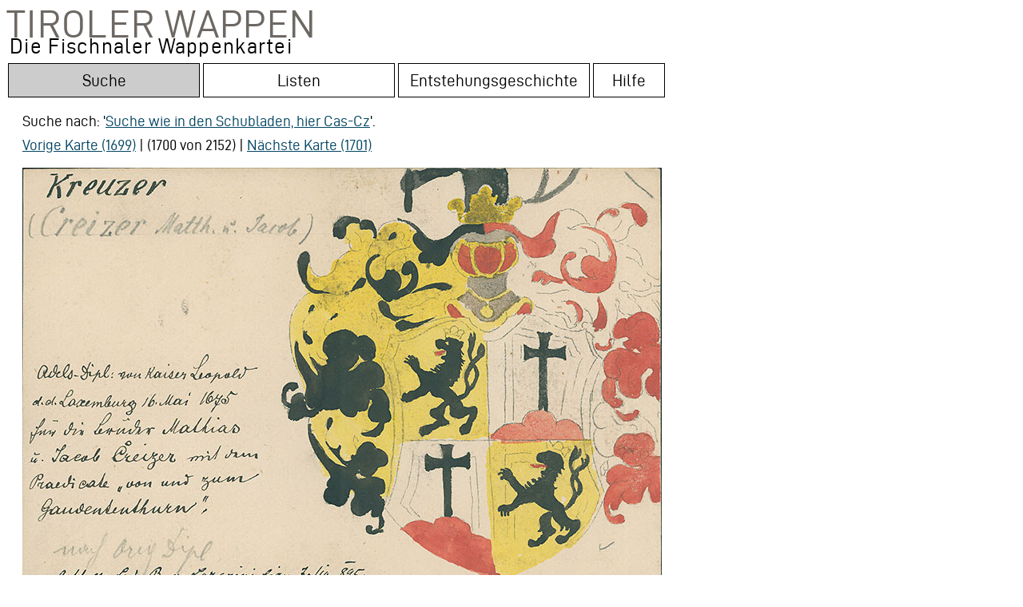

--- FILE ---
content_type: text/html;charset=UTF-8
request_url: https://wappen.tiroler-landesmuseen.at/index34a.php?wappen_id=7617&drawer=Cas-Cz
body_size: 48980
content:

<html lang="de">
<head>


  


<title>Tiroler Wappen: Creizer Mathias; Creizer Jacob; Creizer Matth.; Creizer von und zum Gaudententhurn Mathias; Creizer von und zum Gaudententhurn Jacob</title>



<meta http-equiv="Content-Type" content="text/html;charset=UTF-8">
    <linkx rel="shortcut icon" href="/static/site/img/favicon.ico" /> 
    <META HTTP-EQUIV="Pragma" CONTENT="no-cache">
<META HTTP-EQUIV="Expires" CONTENT="-1">

<meta name="DC.Title" content="Wappenträger: Creizer Mathias; Creizer Jacob; Creizer Matth.; Creizer von und zum Gaudententhurn Mathias; Creizer von und zum Gaudententhurn Jacob">
<meta name="DC.Creator" content="Altneuland Bildschirmwerkstatt">
<meta name="DC.Subject" content="Die Fischnaler Wappenkartei im Tiroler Landesmuseum Ferdinandeum – Orte: Gaudententurm; Partschins; Laxenburg">
<meta name="DC.Publisher" content="Bibliothek im Tiroler Landesmuseum Ferdinandeum">
<meta name="DC.Date" content="2019-01-01">
<meta name="DC.Language" content="de"> 
<meta name="DC.Description" content="Transkript:  Kreuzer  (Creizer Matth. u. Jacob)      Adels-Dipl: von Kaiser Leopold  d.d. Laxemburg 16. Mai 1675  für die Brüder Mathias  u. Jacob Creuzer mit dem  Praedicate "von und zum  Gaudententhurn".      nach Orig Dipl  Gesch. v. Lud. B. v. Lazarini hier 7./10. 895.">

<script type="application/ld+json">
{
  "@context": "http://schema.org/",
  "@type": "product",
  "brand": "Bibliothek im Tiroler Landesmuseum Ferdinandeum",
  
  "name": "Creizer Mathias; Creizer Jacob; Creizer Matth.; Creizer von und zum Gaudententhurn Mathias; Creizer von und zum Gaudententhurn Jacob",
  "image": "https://wappen.tiroler-landesmuseen.at:81/wappen_800/TLM_Wappen_Cas-Cz_1652a.jpg",
  "description": "Kreuzer  (Creizer Matth. u. Jacob)      Adels-Dipl: von Kaiser Leopold  d.d. Laxemburg 16. Mai 1675  für die Brüder Mathias  u. Jacob Creuzer mit dem  Praedicate "von und zum  Gaudententhurn".      nach Orig Dipl  Gesch. v. Lud. B. v. Lazarini hier 7./10. 895.",
  "sku": "7617"
  
}
</script>
<!--<link href='http://fonts.googleapis.com/css?family=Open+Sans' rel='stylesheet' type='text/css'>-->
<link rel="stylesheet" type="text/css" href="inc/fontsize.css.php" media="all" />
<link rel="stylesheet" href="wappen.css" type="text/css" media="screen, projection" />

	<link href="admin/inc/example.css" media="screen" rel="stylesheet" type="text/css" />

	<script src="https://code.jquery.com/jquery-1.11.3.min.js"></script>
	<script src="admin/inc/jquery.selectareas2.js" type="text/javascript"></script>
	
	<script type="text/javascript">
			$(document).ready(function () {
			
	
		

			
			var rahmen = JSON.parse('[{"id":0,"x":303.03994140625,"y":1.6,"z":0,"height":528,"width":496.96005859375,"begintext":0,"endtext":0},{"id":1,"x":0.63994140625,"y":0,"z":0,"height":104,"width":379.2,"begintext":0,"endtext":33},{"id":2,"x":0,"y":224,"z":0,"height":235.2,"width":347.2,"begintext":36,"endtext":183},{"id":3,"x":2.23994140625,"y":446.4,"z":100,"height":83.2,"width":476.8,"begintext":186,"endtext":247}]');

				
	var canvas = document.getElementById("myCanvas");
    var ctx = canvas.getContext("2d");
    var img = document.getElementById("example");
    ctx.drawImage(img, 0, 0);
    ctx.save();
   // ctx.fillStyle = "#FFFFFF";
   // ctx.fillRect(0, 530, 800, 20);
	var rect1 = [];
	var d=canvas.getBoundingClientRect();
	var isAtLeastIE11 = !!(navigator.userAgent.match(/Trident/) && !navigator.userAgent.match(/MSIE/));
	//alert (isAtLeastIE11);
	if (isAtLeastIE11){
	var elemLeft = d.left;
    var elemTop = d.top; 
	} else {
    var elemLeft = d.left+window.scrollX;
    var elemTop = d.top+window.scrollY; 
    }
    // nur wenn vorhanden scroll dazu (IE)
    var elements = [];

canvas.addEventListener('click', function(event) {
    var x = event.pageX - elemLeft,
        y = event.pageY - elemTop;
    //console.log(x, y);
    rahmen.forEach(function(rahm) {
        if (y > rahm.y && y < rahm.y + rahm.height && x > rahm.x && x < rahm.x + rahm.width) {
             der=Number(rahm.id)+1;
            text=document.getElementById("Rahmentext"+der).innerHTML;
            
             text = text.replace("&amp;", "&");
             
             ctx.beginPath();
             ctx.drawImage(img, 0, 0);
             ctx.strokestyle='#3b8914';

             ctx.fillStyle = "#000000"; 
		ctx.rect(rahm.x,rahm.y,rahm.width,rahm.height);
		ctx.font = '30px Courier';
		//rahmennumr=(Number(numr)+1);
		ctx.fillText(der, (rahm.x)+5,rahm.y+25);
		             ctx.fillStyle = "#FFFFFF"; 
ctx.fillRect(0, 530, 800, 20);
		ctx.stroke();


            $("#textfeldcontainer").html(text);
            
            $("#Rahmentext1").css({"color":"#000"});
            $("#Rahmentext2").css({"color":"#000"});
            $("#Rahmentext3").css({"color":"#000"});
            $("#Rahmentext4").css({"color":"#000"});
            $("#Rahmentext5").css({"color":"#000"});
            $("#Rahmentext6").css({"color":"#000"});
            $("#Rahmentext7").css({"color":"#000"});
            $("#Rahmentext8").css({"color":"#000"});
            $("#Rahmentext9").css({"color":"#000"});
            $("#Rahmentext10").css({"color":"#000"});

$("#Rahmentext"+der).css({"color":"#3b8914"});

            
        } else {}
    });
    

}, false);




				
				$('.actionOn').click(function () {
				var numr = $(this).attr('numr');
    
// var canvas = document.getElementById("myCanvas");
// var ctx = canvas.getContext("2d");
// var img = document.getElementById("example");
//ctx.clearRect(0,0, 800, 600);     
//ctx.restore();

ctx.beginPath();
ctx.drawImage(img, 0, 0);
ctx.strokestyle='#3b8914';

ctx.rect(rahmen[numr].x,rahmen[numr].y,rahmen[numr].width,rahmen[numr].height);

ctx.fillStyle = "#000000"; 
ctx.font = '30px Courier';
rahmennumr=(Number(numr)+1);
ctx.fillText(rahmennumr, (rahmen[numr].x)+5,rahmen[numr].y+25);
// +rahmen[numr].width
ctx.fillStyle = "#FFFFFF"; 
ctx.fillRect(0, 530, 800, 20);

ctx.stroke();
ctx.fillStyle = "#000000"; 



          text=document.getElementById("Rahmentext"+rahmennumr).innerHTML;            
          text = text.replace("&amp;", "&");
          $("#textfeldcontainer").html(text);
  


            $("#Rahmentext1").css({"color":"#000"});
            $("#Rahmentext2").css({"color":"#000"});
            $("#Rahmentext3").css({"color":"#000"});
            $("#Rahmentext4").css({"color":"#000"});
            $("#Rahmentext5").css({"color":"#000"});
            $("#Rahmentext6").css({"color":"#000"});
            $("#Rahmentext7").css({"color":"#000"});
            $("#Rahmentext8").css({"color":"#000"});
            $("#Rahmentext9").css({"color":"#000"});
            $("#Rahmentext10").css({"color":"#000"});

$("#Rahmentext"+rahmennumr).css({"color":"#3b8914"});

				});
				

				
				});
				
			function areaToString (area) {
				
			var quotearea1 = document.getElementById('transcript');
			var selectionExists;
			var selectedtext1="";
			if (area.begintext != area.endtext){
selectedtext1 =  quotearea1.value.substring(area.begintext, area.endtext);
} else {selectedtext1 = 'Bildrahmen';}
alert (selectedtext1);
		   			
			   			return (typeof area.id === "undefined" ? "" : ((((area.id)+1)) + ": ")) + selectedtext1 + '<br />';
			   			//+ area.x + ':' + area.y  + ' ' + area.width + 'x' + area.height +

				
			}
			

			function output (text) {
				$('#output').html(text);
			}	
				
			function debugQtyAreas (event, id, areas) {
				console.log(areas.length + " areas", arguments);

			};

			// Display areas coordinates in a div
			function displayAreas (areas) {
				var text = "";
				$.each(areas, function (id, area) {
					text += areaToString((area));
					//text += id;
				});
				output(text);
				alert(text);
				};
				

			
function nl2br (str, is_xhtml) {

  var breakTag = (is_xhtml || typeof is_xhtml === 'undefined') ? '<br ' + '/>' : '<br>'; 
  
  return (str + '').replace(/([^>\r\n]?)(\r\n|\n\r|\r|\n)/g, '$1' + "\n" + '$2');
}

			
</script>

<script type="text/javascript">
var dasvar=1;




  function toggle(id){
  //;
  if (dasvar<1){dasvar=1;}
  if (id =="textfeldcontainer" & dasvar==1){
  				$.ajax({
				  async : false,
			type 		: 'POST', 
			url 		: 'session.php?textfeldcontainer=2', 
			data 		: 'x',
			dataType 	: 'json', 
			encode 		: false ,
				   cache: false
			   			});
			   			dasvar="2";

  } else {
  				$.ajax({
				  async : false,
			type 		: 'POST', 
			url 		: 'session.php?textfeldcontainer=1', 
			data 		: 'x',
			dataType 	: 'json', 
			encode 		: false ,
				   cache: false
			   			});
			   			dasvar="1";
  }
  
  $("#abk").load("abkvz.php", function(responseTxt, statusTxt, xhr){
    if(statusTxt == "success")
      var test=1;
    if(statusTxt == "error")
      var test=1;
  });
  //alert (sessionStorage.id);
  
    var e = document.getElementById(id);
    var aufid=e + "auf";
    var auf = document.getElementById(aufid);
    var zuid=e + "zu";
    var zu = document.getElementById(zuid);
     
    if (e.style.display == "none"){
       e.style.display = "";
       auf.style.display = "none";
       zu.style.display = "";
    } else {
       e.style.display = "none";
       auf.style.display = "";
       zu.style.display = "none";
    }
    


    
  }
  
  function highlight(id){
  //alert (id);
  }
  
  
  
  
</script>





<style>

.actionOn, .actionOn a {text-decoration:none;color:#000;text-align:left;}
.left{text-decoration:none;color:#000;text-align:left; border:1px #000;}

.outsideWrapper{ 
    width:800px; height:550px;
    margin:0px 0px; 
    border:0px solid blue;}
.insideWrapper{ 
    width:100%; height:100%; 
    position:relative;}
.coveredImage{ 
    width:100%; height:100%; 
    position:absolute; top:0px; left:0px;
}
.coveringCanvas{ 
    width:100%; height:100%;
    position:absolute; top:0px; left:0px;
    /*background-color: rgba(255,0,0,.1);*/
}


.tooltip {
  position: relative;
  display: block;
  padding:10px;
  /*border-bottom: 1px dotted gray;*/
}


.tooltip .tooltiptext {
  visibility: hidden;
  width: 300px;
  background-color: #555;
  color: #fff;
  text-align: center;
  border-radius: 6px;
  padding: 10px;
  position: absolute;
  z-index: 1;
  bottom: 125%;
  left: 50%;
  margin-left: -460px;
  margin-top: -20px;
  opacity: 0;
  transition: opacity 0.3s;
  font-size:0.8em;
  line-height:1.4em;
}

.tooltip .tooltiptext::after {
  content: "";
  position: absolute;
  top: 100%;
  left: 50%;
  margin-left: -5px;
  border-width: 5px;
  border-style: solid;
  border-color: #555 transparent transparent transparent;
}

.tooltip:hover .tooltiptext {
  visibility: visible;
  opacity: 1;
}
</style>
<script type="text/javascript">
function openCity(evt, cityName) {
  // Declare all variables
  var i, tabcontent, tablinks;

  // Get all elements with class="tabcontent" and hide them
  tabcontent = document.getElementsByClassName("tabcontent");
  for (i = 0; i < tabcontent.length; i++) {
    tabcontent[i].style.display = "none";
  }

  // Get all elements with class="tablinks" and remove the class "active"
  tablinks = document.getElementsByClassName("tablinks");
  for (i = 0; i < tablinks.length; i++) {
    tablinks[i].className = tablinks[i].className.replace(" active", "");
  }

  // Show the current tab, and add an "active" class to the button that opened the tab
  document.getElementById(cityName).style.display = "block";
  evt.currentTarget.className += " active";
}
</script>
</head>	
<body>


<div id="header" style="width:800px; cursor:pointer;" onclick="window.location = 'login.php'">

<span class="niko" style="line-height:43px;font-size: 49px;">Tiroler Wappen<br><font style="padding-left:4px;font-size:27px;color:#000;text-transform: none;line-height: 13px;">Die Fischnaler Wappenkartei<font></span>

</div>
<!-- geht! ajax schlagwort <form name="myForm"><input type="text" onkeyup="ajaxFunction(this.value);" name="ajax-schlagwort" /><div id="displayDiv"></div> geht! ajax schlagwort -->

<!-- if home? -->
<div id="navigation" style="clear:both;"></div>




<div class="tab">
  <button class="tablinks2 active" id="Suchetop" onclick="window.location = 'index34a.php'"><span class="dialogtext3">Suche</span></button>
  <button class="tablinks" id="Listentop" onclick="window.location = 'namen.php'"><span class="dialogtext3">Listen</span></button>
  <button class="tablinks" id="Entstehungtop" onclick="window.location = 'ueber.php'"><span class="dialogtext3">Entstehungsgeschichte</span></button>
  <button class="tablinks" style="width:90px;" id="Hilfetop" onclick="window.location = 'fragen.php'"><span class="dialogtext3">Hilfe</span></button>

</div><br><div id="wrapper1" style="margin-left:20px;margin-top:0px;"><!-- Tab content -->
<div id="simple" class="tabcontent">
  <p><form action="index34a.php" method="get" name="searchform" accept-charset="UTF-8"> <input type="text" name="s" value="" size=90 class="gbqfqw" autofocus><br><input type="submit" value="Suche in allen Feldern" class="fsSubmitButton"><input type="hidden" name="nq" value="1"></form></p>
</div>

<div id="ext" class="tabcontent">

  <p><span class="dialogtext">
Fragen Sie einzelne Felder ab oder kombinieren Sie die Begriffe:<br></span><form action="index34a.php" method="post" name="searchform" accept-charset="UTF-8"><table class="dialogtext"><tr><td>Suche im Transkript: </td><td><input type="text" name="s_trans" value="" size=90 class="gbqfqw2" ></td></tr><tr><td>Ort: </td><td><input type="text" name="s_ort" value="" size=90 class="gbqfqw2"></td></tr><tr><td>Wappenträger: </td><td><input type="text" name="s_wt" value="" size=90 class="gbqfqw2"></td></tr><tr><td>Beruf: </td><td><input type="text" name="s_beruf" value="" size=90 class="gbqfqw2"></td></tr><tr><td>Quellen: </td><td style="padding-left:20px;"><select name="s_quellen"  size=1 ><OPTION value='0'  selected >keine Auswahl<OPTION value='1255' >Absam Gemeindearchiv<OPTION value='237' >Abtei (St. Leonhard) Gemeindearchiv<OPTION value='884' >Adelsarchiv 1500-1918<OPTION value='328' >Adelssachen<OPTION value='21' >Adelswappensammlung Berchtold<OPTION value='2213' >Akademische Verbindung Austria, Austrier-Blätter<OPTION value='2204' >Alber-Glanstätten, August Ritter von: Notizen zur Genealogie und Geschichte der Alber, Trieste 1887<OPTION value='2581' >Allgemeiner Tiroler Anzeiger <OPTION value='1948' >Altes Wappenbuch: Annenberger Codex<OPTION value='2285' >Amtsblatt der Landeshauptstadt Innsbruck / Innsbruck informiert. <OPTION value='676' >Andreas Zibock: Genealogische Regesten (Innsbruck)<OPTION value='64' >Arch, Harwick W. (Hg.): Vigil Rabers Neustifter Wappenbuch. <OPTION value='1784' >Archiv für Kunde österreichischer Geschichts-Quellen 1872 <OPTION value='1876' >Archiv Payrsberg (Oberpayrsberg)<OPTION value='1815' >Archiv Schloss Dornsberg<OPTION value='252' >Archiv Vintler (Brunecker Linie)<OPTION value='2243' >Archivalische Zeitschrift <OPTION value='479' >Atz, Karl: Chronik von Terlan. Studie. Separatabdruck aus dem Tiroler Volksblatt (Bozen 1902)<OPTION value='2321' >Außerferner Nachrichten<OPTION value='1363' >Axams Gericht<OPTION value='2119' >Baumann, Franz Ludwig: Geschichte des Allgäus <OPTION value='2075' >Baumkirchen Gemeindearchiv<OPTION value='2713' >Bezirksblatt Innsbruck-Land <OPTION value='39' >Bischöfliches Archiv<OPTION value='2219' >Blätter des Vereins für Thüringische Geschichte e.V. <OPTION value='4' >Bollettino ufficiale della Regione Trentino - Alto Adige <OPTION value='2403' >Bote für Tirol und Vorarlberg <OPTION value='11' >Botenbuch der Bruderschaft St. Christoph auf dem Arlberg. Tiroler Handschrift "Codex Figdor"<OPTION value='573' >Bozen Museum <OPTION value='2421' >Bozen Pfarrkirche<OPTION value='397' >Bozen Stadtarchiv<OPTION value='443' >Bozner Portrait Ausstellung 1896<OPTION value='719' >Brandis, Franz Adam: Deß Tirolischen Adlers Immergrünendes Ehren- Kräntzel (Bozen 1678)<OPTION value='999' >Brandis, Jakob Andrä: Die Geschichte der Landeshauptleute von Tirol (Innsbruck 1850)<OPTION value='2459' >Bregenz Museum<OPTION value='1142' >Brixen Bischofstrakt<OPTION value='558' >Brixen Diözesanarchiv<OPTION value='1981' >Brixen Domhof<OPTION value='1575' >Brixen Domkreuzgang<OPTION value='109' >Brixen Hofarchiv<OPTION value='570' >Brixen Hofburg<OPTION value='567' >Brixen Hofratskanzlei<OPTION value='16' >Brixen Kapitelarchiv<OPTION value='617' >Brixen Klarissenkloster<OPTION value='72' >Brixen Mensalarchiv (unerschlossen)<OPTION value='38' >Brixen Priesterseminar<OPTION value='482' >Brixen Stadtarchiv <OPTION value='2226' >Bruneck Friedhof<OPTION value='2189' >Bruneck Museum<OPTION value='1984' >Burg bzw. Schloss<OPTION value='23' >Burglechner, Matthias: Tirolischer Adler. Kopie nach Original im Haus-, Hof- und Staatsarchive in Wien<OPTION value='1080' >Burgstall Gemeindearchiv<OPTION value='613' >Bücherzeichen<OPTION value='372' >Bürserberg Kirchenarchiv<OPTION value='1431' >Campitello di Fassa Pfarrarchiv<OPTION value='799' >Ceschi, Girolamo Armenio Barone de, Genealogia della nobile et antica Famiglia Ceschi di Sta Croce<OPTION value='2377' >Churburg Archiv<OPTION value='2061' >Ciccolini, Giovanni: Ossana nelle sue memorie. Fonti per la storia della Val di Sole (Malè 1913)<OPTION value='2506' >Constant von Wurzbach, Biographisches Lexikon des Kaiserthums Österreich<OPTION value='2501' >Curt O. von Querfurth, Kritisches Wörterbuch der Heraldischen Terminologie<OPTION value='1871' >Das Fenster <OPTION value='17' >Das Wappenbuch de Negri di S. Pietro in Calabino<OPTION value='1659' >Das Weigelische Wappenbuch <OPTION value='12' >Das Wappenbuch der Bruderschaft St. Christoph auf dem Arlberg [Botenbuch], 1579<OPTION value='2505' >Der Deutsche Herold: Vierteljahrsschrift für Heraldik, Genealogie und verwandte Wissenschaften <OPTION value='2203' >Der Kunstfreund <OPTION value='2533' >Der Nornenbrunnen <OPTION value='2706' >Der Reuttener<OPTION value='1017' >Der Sammler: Beiträge zur tirolischen Heimatkunde <OPTION value='2433' >Der Schlern: Monatsschrift für Heimat- und Volkskunde <OPTION value='2011' >Der Triumphzug Kaiser Maximilians I. 1516-1518. <OPTION value='2717' >Deutsche Alpenzeitung<OPTION value='13' >Diese Karteikarte wurde entweder von Carl Ausserer 1897 angefertigt oder stammt aus dessen Sammlung<OPTION value='2478' >Diese Karteikarte wurde entweder von Ludwig Winkler 1897 angefertigt oder stammt aus dessen Sammlung<OPTION value='15' >Diese Karteikarte wurde von Bernhard Strobl angefertigt<OPTION value='696' >Dipauliana im Ferdinandeum<OPTION value='266' >Doerr, August: Genealogisches Quellenmaterial zur Geschichte des österreichischen Adels<OPTION value='1862' >Dolomiten: Tagblatt der Südtiroler <OPTION value='2424' >Dorf Tirol Akten<OPTION value='1975' >Dornbirn Stadtarchiv<OPTION value='1037' >Dornsberger Archiv Verzeichnis<OPTION value='278' >Dölsach Gemeindearchiv<OPTION value='157' >Dölsach Museum Aguntum<OPTION value='138' >Dölsach Pfarrarchiv<OPTION value='1160' >Emmert, Anton: Genealogisch-heraldische Materialien-Sammlung<OPTION value='2275' >Etschquelle: Wochenblatt der Talschaft Vinschgau 1965<OPTION value='917' >Falke, Otto von (Hg.): Die Sammlung Dr. Albert Figdor. 1.Teil, 5. Bd. (Wien 1930)<OPTION value='672' >Familien-Geschichte des Geschlechtes der Künigl v. Ehrenburg<OPTION value='424' >Ferdinandeum, Akten<OPTION value='119' >Ferdinandeum, Bestand<OPTION value='659' >Ferdinandeum, Bibliothek <OPTION value='88' >Ferdinandeum, Urkundensammlung <OPTION value='2416' >Fischnaler Wappenbuch (Stadtarchiv)<OPTION value='189' >Fischnaler, Conrad: Tirolisch-Vorarlberg´scher Wappenschlüssel <OPTION value='1061' >Fischnaler, Conrad: Wappen der Städte und Märkte Tirols<OPTION value='250' >Fischnaler, Conrad: Wappen und heraldisch-sphragistische Studien aus Alttirol (Innsbruck 1936)<OPTION value='461' >Fischnaler, Konrad: Auszüge aus Urkunden. Wahrscheinlich aus dem Archiv des Ansitzes Zimmerlehen (1895)<OPTION value='1478' >Friedhof der Gemeinde<OPTION value='1956' >Fugger, Johann Jakob: Spiegel der Ehren Oesterreich<OPTION value='1117' >Fügen Dekanatsarchiv<OPTION value='371' >Genealogisches Taschenbuch der adeligen Häuser Österreichs<OPTION value='2034' >Gerichtshaus der Gemeinde<OPTION value='2512' >Germanisches Museum Nürnberg<OPTION value='2497' >Geschenkmarken des Bergiselbundes<OPTION value='934' >Goldegg, Hugo von: Die Tiroler Wappenbücher im Adelsarchive des k. k. Ministeriums des Innern (Innsbruck 1875)<OPTION value='9' >Goldegg, Hugo von: Wappen-Sammlung Text (Notizen über Adelsgeschlechter in Tirol und Vorarlberg)<OPTION value='1776' >Grabmal in der Gemeinde<OPTION value='925' >Grabstein in der Gemeinde<OPTION value='1243' >Granichstaedten-Czerva, Rudolf: Andreas Hofer. Seine Familie, seine Vorfahren und seine Nachkommen (Wien 1926)<OPTION value='2006' >Gritzner, Maximilian: Standes-Erhebungen und Gnaden-Acte deutscher Landesfürsten<OPTION value='683' >Große Heidelberger Liederhandschrift (Codex Manesse)<OPTION value='2372' >Gräflich Fieger´sche Ahnentafel<OPTION value='836' >Gubernium Akten<OPTION value='2100' >Habicher, Bruno: Pozuzo 1857-2007. Auswanderung nach Peru vor 150 Jahren (Innsbruck 2011)<OPTION value='149' >Hall Damenstift Archiv<OPTION value='1296' >Hall Pfarrarchiv<OPTION value='43' >Hall Stadtarchiv<OPTION value='27' >Haller Stubengesellschaft Wappenbuch<OPTION value='2063' >Haus in der Gemeinde<OPTION value='24' >Hefner, Otto Titan von (Hrsg.): J. Siebmacher´s grosses und allgemeines Wappenbuch <OPTION value='1157' >Hefner, Otto Titan von: Die Chronik von Rosenheim (Rosenheim 1860)<OPTION value='519' >Hefner, Otto Titan von: Stammbuch des blühenden und abgestorbenen Adels in Deutschland (Regensburg 1860-1866)<OPTION value='734' >Hegi, Friedrich/Merz, Walther: Die Wappenrolle von Zürich (Zürich 1927-1930)<OPTION value='2130' >Heimat: Vorarlberger Monatshefte <OPTION value='160' >Heinfels Gemeindearchiv<OPTION value='2721' >Heinrich Hammer, Alt Innsbrucker Studien<OPTION value='2084' >Heraldisch genealogische Zeitschrift "Adler" <OPTION value='448' >Hermann, Heinrich J.: Die illuminierten Handschriften in Tirol (Leipzig 1905)<OPTION value='1180' >Heuberger: Wappenbuch<OPTION value='71' >Hildebrandt, Ad./Stillfried-Alcantara, R.: Des Conrad Grünenberg, Ritter und Burgers zu Costenz Wappenbuch (Görlitz)<OPTION value='1976' >Hohenems Palastarchiv<OPTION value='2198' >Holzstock<OPTION value='1116' >Hormayr, Joseph von: Die goldene Chronik von Hohenschwangau (München 1842)<OPTION value='1105' >Hormayr, Joseph von: Sämmtliche Werke. Band 2. Die großen Gelehrten im tirol. Hochgebirg (Stuttgart 1821)<OPTION value='1615' >Hölzl, Sebastian: Die Gemeindearchive des Bezirkes Imst (= Tiroler Geschichtsquellen, 35)<OPTION value='2451' >Imst Gemeindearchiv<OPTION value='809' >Inama-Sternegg, Hanns: Geschichte aller Familien Inama (Veröffentlichungen der Universität Innsbruck, Heft 111)<OPTION value='1829' >Index zum Landesgesetzblatt für Tirol von 1955 bis 1986 <OPTION value='1479' >Innichen Archiv<OPTION value='177' >Innichen Stiftsarchiv<OPTION value='1813' >Innsbruck Pfarrarchiv<OPTION value='44' >Innsbruck Stadtarchiv<OPTION value='170' >Innsbruck Stadtmuseum<OPTION value='1833' >Innsbrucker Bürgerbuch<OPTION value='2386' >Innsbrucker Nachrichten <OPTION value='1084' >Innsbrucker Zeitung <OPTION value='1247' >Inzing Gemeindearchiv<OPTION value='366' >Ischgl Pfarrarchiv<OPTION value='2195' >Jahrbuch der k. k. Heraldischen Gesellschaft "Adler" Wien <OPTION value='2496' >Jahrbuch der Kunsthistorischen Sammlungen des Allerhöchsten Kaiserhauses <OPTION value='2520' >Jahrbuch für Altertumskunde (Wien 1907)<OPTION value='2041' >Jahrbuch Vorarlberger Landesmuseumsverein<OPTION value='167' >Johann Siebmachers Wappenbuch: J. Siebmacher´s grosses und allgemeines Wappenbuch (Nürnberg 1854-1961)<OPTION value='230' >Johann Siebmachers Wappenbuch: Faksimile-Nachdruck 1701/05<OPTION value='2304' >Joseph Chmel: Regesta chronologico-diplomatica Friderici IV. Romanorum regis (Imperatoris III.)<OPTION value='2261' >Kaltern Pfarrhaus<OPTION value='2397' >Kapelle in der Gemeinde<OPTION value='1299' >Kastelruth Pfarrarchiv<OPTION value='2523' >Katholische Blätter aus Tirol 20. Jahrg. 1862<OPTION value='73' >Keine nachweisbare Quelle angegeben<OPTION value='2618' >Kematen Pfarrarchiv<OPTION value='1968' >Kirche in der Gemeinde<OPTION value='2458' >Kitzbühel Stadtarchiv<OPTION value='2659' >Kitzbüheler Anzeiger <OPTION value='34' >Kloster Neustift <OPTION value='2296' >Kloster Steingaden<OPTION value='2259' >Klosterarchiv Marienberg<OPTION value='2235' >Kneschke, Ernst Heinrich: Neues allgemeines Deutsches Adels-Lexicon. Neun Bände (Leipzig 1859–1870)<OPTION value='754' >Kundl Gemeindearchiv<OPTION value='1706' >Landesarchiv <OPTION value='2109' >Landgericht Ehrenberg<OPTION value='430' >Landgericht Reutte<OPTION value='319' >Landgericht Sonnenburg<OPTION value='262' >Landschaftliche Schuldverschreibung<OPTION value='29' >Landschaftliches Archiv<OPTION value='1946' >Landschaftliches Pfarrarchiv Mariahilf in Innsbruck<OPTION value='472' >Lebersorg, Wolfgang: Pater Wolfgang Lebersorgs Chronik des Klosters Stams (Tiroler Geschichtsquellen, 42)<OPTION value='94' >Lehenregistratur<OPTION value='499' >Lehenreverse<OPTION value='90' >Lehenurkunden<OPTION value='175' >Leisach im Osttirol Pfarrarchiv<OPTION value='1643' >Leuprecht, Alfons: Gedenkblätter der Familie Gaßner (Bludenz 1928)<OPTION value='132' >Lienz Berggericht<OPTION value='2019' >Lienz Dekanatsarchiv<OPTION value='137' >Lienz Dominikanerinnenkloster Archiv<OPTION value='1621' >Lienz Museum<OPTION value='202' >Lienz Pfarrarchiv<OPTION value='139' >Lienz Stadtarchiv<OPTION value='2167' >Lienz Widum<OPTION value='1473' >Lorinser, Friedrich Wilhelm: Gedenkblätter der Familie Lorinser (Wien 1868)<OPTION value='1574' >Mader, Ignaz: Rittergeschichte oder Lebensbeschreibung des Florian von Waldauf zu Waldenstein<OPTION value='2233' >Mals Gemeindearchiv<OPTION value='2223' >Mals Urkunden<OPTION value='2722' >Malteser-Ritterordensarchiv<OPTION value='1146' >Mandatenbuch im Hofarchiv Brixen<OPTION value='302' >Matrei am Brenner Pfarrarchiv<OPTION value='634' >Matrei in Osttirol Dekanatsarchiv<OPTION value='2272' >Maximiliana<OPTION value='192' >Mayrhofen, Stephan von: Genealogien<OPTION value='33' >Mayrhofen, Stephan von: Wappen Sammlung tyrolischer Geschlechter<OPTION value='907' >Meran Pfarrarchiv<OPTION value='2085' >Meran Pfarrkirche<OPTION value='255' >Meran Stadtarchiv<OPTION value='351' >Meran Stadtmuseum<OPTION value='1279' >Mezzocorona Gemeindearchiv<OPTION value='2435' >Mitteilungen der Gesellschaft für Salzburger Landeskunde <OPTION value='2651' >Mitteilungen der Österreichischen Numismatischen Gesellschaft 1978<OPTION value='2318' >Mitteilungen des Instituts für Österreichische Geschichtsforschung<OPTION value='306' >Mittheilungen der dritten (Archiv-) Section. Archiv - Berichte aus Tirol <OPTION value='702' >Mittheilungen der k. k. Central-Commission Kunst- und Historische Denkmale <OPTION value='1607' >Monatsblatt des heraldisch-genealogischen Vereines "Adler" <OPTION value='1381' >Montfort<OPTION value='7' >Moser, Heinz: Die Urkunden der Pfarre Hall in Tirol 1281-1780 (= Tiroler Geschichtsquellen, 39)<OPTION value='1764' >Moser, Heinz: Die Urkunden des Archives Krippach in Absam 1314-1854 (= Tiroler Geschichtsquellen, 41)<OPTION value='2437' >Mühlbach Gasthof Steger Speisesaal<OPTION value='1809' >Mühlbach Pfarrarchiv<OPTION value='2634' >München Bayerische Staatsbibliothek<OPTION value='2532' >München Bayerisches Hauptstaatsarchiv<OPTION value='648' >Nachlass Justinian Ladurner<OPTION value='901' >Nachlass Michael Mayr<OPTION value='1714' >Negri, Francesco: Serie dei Pievani. Arcipreti, Decani e di altri sacerdoti di Cles<OPTION value='1286' >Neue Tiroler Stimmen <OPTION value='2073' >Nikolsdorf Gemeindearchiv<OPTION value='2343' >Nürnberger Geschlechterbuch, sog. Hallerbuch, angelegt durch Konrad Haller den Älteren 1533-1536<OPTION value='1620' >Obermauren (Virgen im Osttirol) Kirchenarchiv<OPTION value='1441' >Obertilliach Pfarrarchiv<OPTION value='1947' >Original Diplom<OPTION value='2309' >Osttiroler Heimatblätter: Heimatkundliche Beilage des "Osttioler Bote" Lienz, 1930<OPTION value='1106' >Paprion<OPTION value='48' >Parteibriefe<OPTION value='35' >Parteibücher<OPTION value='300' >Partschins Gemeindearchiv <OPTION value='2357' >Partschins Pfarrkirche<OPTION value='2015' >Payrsberg (Oberpayrsberg) Archiv<OPTION value='1678' >Perini, Quintilio <OPTION value='2187' >Pfaundler, Georg von: Alfabetische Notizen von Wappenfähigen und andern nicht adelichen Familien (Innsbruck 1862)<OPTION value='36' >Pfaundler, Georg von: Tirolische Familien und Wappen Notizen mit Stammbäumen (Innsbruck 1831-65)<OPTION value='1137' >Plant, Fridolin: Aus Tirols Ehrentagen. Josef Graf Hendl, eine Biographie (1899)<OPTION value='2083' >Poeschel, Erwin: Die Grabdenkmäler in der Kathedrale zu Chur, Heft 75<OPTION value='1253' >Polling Gemeindearchiv<OPTION value='462' >Porträt-Sammlung<OPTION value='2494' >Privatbesitz<OPTION value='1143' >Psenner Josef: Peter Mayr, Wirt an der Mahr. Ein Held von anno 1809<OPTION value='2577' >Radfeld Gemeindearchiv<OPTION value='2032' >Ratsprotokolle<OPTION value='389' >Rattenberg Gemeindearchiv<OPTION value='2' >Rauzi, Gian Maria: Araldica Tridentina (Trento 1987)<OPTION value='2470' >Rechenschaftsbericht des Ausschusses des Vorarlberger Museums-Vereins in Bregenz<OPTION value='1153' >Reich, Desiderio: I Castelli di Sporo e Belforte (Trento 2011)<OPTION value='788' >Resch, Joseph: Monumenta Veteris Ecclesiae Brixinensis (Brixen 1765)<OPTION value='816' >Resch, Joseph: Supplementum Ad Monumenta Brixinensia Edita Brixinae Anno 1765 (Brixen 1766)<OPTION value='22' >Richental, Ulrich: Chronik des Konstanzer Konzils (Augsburg 1483)<OPTION value='1055' >Riehl, Berthold: Die Kunst an der Brennerstrasse (Leipzig 1908)<OPTION value='2514' >Rudolf Granichstaedten-Czerva, Brixen, Reichsfürstentum und Hofstaat<OPTION value='2146' >Sakramentsbruderschaftsbuch<OPTION value='1075' >Sarnthein Gemeindearchiv<OPTION value='2605' >Sautens Gemeindearchiv<OPTION value='2450' >Schatzarchiv Akten<OPTION value='2287' >Schenkung von Johann Graf Trapp aus dem Jahr 1836 (164 illuminierten Wappen, Grundstock dieser Wappenkartei)<OPTION value='2151' >Schloss Schenna Archiv<OPTION value='375' >Schlossarchiv Lichtenwerth<OPTION value='2141' >Schwaz Pfarrkirche<OPTION value='249' >Schwazer Schatzarchiv<OPTION value='1138' >Schwärzler, Kaspar: Die Edel- und Rittergeschlechter von Wolfurt (Bregenz o.J.)<OPTION value='2166' >Servitenkloster Rattenberg Archiv<OPTION value='2258' >Siegelsammlung Bozen<OPTION value='40' >Siegelsammlung im Ferdinandeum<OPTION value='949' >Siegelsammlung im Stadtarchiv Hall<OPTION value='350' >Siegelsammlung im Vinzentinum Brixen<OPTION value='2229' >Siegelsammlung Ludescher<OPTION value='211' >Siegenfeld, Anthony von: Das Landeswappen der Steiermark. 1. Entstehung der Landeswappen (Graz 1900)<OPTION value='1553' >Siessl, Franz: Schloß Kehlburg im Taufererthale. Eine geschichtliche Studie (Brixen 1901)<OPTION value='42' >Solbach´sche Wappenbuch (verschollen)<OPTION value='1093' >Solis, Virgil: Wappenbüchlein zu Ehren der Röm. Kay. und Kön. (Nürnberg 1560)<OPTION value='641' >Sonnenberg Archiv<OPTION value='2436' >Sperges, Joseph de: Tirolische Bergwerksgeschichte und Beschreibung des Bergwerks zu Schwatz (Wien 1765)<OPTION value='1539' >St. Andrä (Brixen) Pfarrarchiv<OPTION value='2289' >St. Gallen Museum<OPTION value='493' >St. Georgenberg-Fiecht Stiftsarchiv<OPTION value='594' >St. Jakob Pfarrarchiv<OPTION value='1210' >St. Jodok am Brenner Pfarrarchiv<OPTION value='1964' >St. Johann i.T. Gemeindearchiv <OPTION value='1040' >St. Leonhard in Passeier Pfarrarchiv<OPTION value='2720' >Stadtarchiv Bruneck<OPTION value='1133' >Stainer, Peter: Alterthums-Kunst- und Natur Merkwürdigkeiten des Landgerichtes Kitzbuhel in Tyrol, Handschrift 1844<OPTION value='1486' >Stammbuch des Joachim Taler<OPTION value='352' >Stams Stiftsarchiv<OPTION value='363' >Staniolabdruck<OPTION value='1383' >Stans Pfarrarchiv<OPTION value='47' >Statthalterei Archiv<OPTION value='276' >Sterzing Stadtarchiv<OPTION value='2538' >Stift Muri-Gries<OPTION value='1875' >Stiftsarchiv Wilten<OPTION value='2045' >Stilfes Dekanatsarchiv<OPTION value='2003' >Stilfes Pfarrarchiv<OPTION value='1001' >Ströhl, Hugo Gerard: Die Wappen der Ordensstifte in Tirol und Vorarlberg in: Kunst und Kunsthandwerk, Heft 4 (1912)<OPTION value='2086' >Ströhl, Hugo Gerard: Heraldischer Atlas (Stuttgart 1899)<OPTION value='1772' >Ströhl, Hugo Gerard: Oesterreichisch-Ungarische Wappenrolle<OPTION value='1715' >Studi Trentini di Scienze Storiche: Stemmi e notizie di famiglie trentine 04/01, supplementi, Jg. 83 (2004/07)<OPTION value='2232' >Tarrenz Pfarrarchiv<OPTION value='2622' >Tartsch Gemeindearchiv <OPTION value='1777' >Taufers Pfarrkirche<OPTION value='2684' >Tiroler Grenzbote : Wochenschrift zur Belehrung und Unterhaltung<OPTION value='2457' >Tiroler Grenzbote <OPTION value='1883' >Tiroler Heimatblätter <OPTION value='1954' >Tiroler Landtagsakten<OPTION value='1189' >Tiroler Nachrichten <OPTION value='2358' >Tiroler Tageszeitung<OPTION value='50' >Tiroler Wappenbücher 1564-1665<OPTION value='2007' >Trient Castello del Buonconsiglio<OPTION value='1392' >Trienter Adels- & Wappenverleihung<OPTION value='131' >Tristach Pfarrarchiv<OPTION value='2047' >Triumphzug Kaiser Maximilians I.<OPTION value='1251' >Tulfes Gemeindearchiv<OPTION value='2328' >Tyroff, Konrad (Hrsg.): Wappenbuch des gesammten Adels des Königreichs Baiern (Nürnberg 1818)<OPTION value='2598' >Tyrol. Natur, Kunst, Volk, Leben<OPTION value='25' >ungesicherte Quelle<OPTION value='1558' >Unsere Heimat: Monatsblatt des Vereines für Landeskunde und Heimatschutz von Niederösterreich und Wien. 1935<OPTION value='1179' >Urkunden des Kameralarchivs (Stiftungsarchiv)<OPTION value='678' >Verfachbücher <OPTION value='2005' >Verzeichnis der Wappenbriefe im Tiroler Landesmuseum Ferdinandeum (Kostenzer)<OPTION value='1612' >Veröffentlichungen des Tiroler Landesmuseums Ferdinandeum. Zeitschrift <OPTION value='1543' >Virgen Pfarrarchiv<OPTION value='753' >Vomp Gemeindearchiv<OPTION value='1297' >Vomp Pfarrarchiv<OPTION value='829' >Vorarlberg Lehen<OPTION value='86' >Wappenbuch (Botenbuch) der Bruderschaft des heiligen Christophorus am Arlberg (14. Jhd.)<OPTION value='2545' >Wappenbuch der Wiener Reichskanzlei<OPTION value='2547' >Wappenbuch des St. Galler Abtes Ulrich Rösch<OPTION value='142' >Wappenbuch im Ferdinandeum<OPTION value='513' >Wappenbuch zur Wappen-Sammlung<OPTION value='653' >Wappenbuch, Ende des 15. Jahrhunderts<OPTION value='65' >Wappensammlung Josef Oberforcher<OPTION value='1771' >Wappenturm<OPTION value='2131' >Wegener, Wilhelm: Marie Grass-Cornet. Aus der Geschichte der Nordtiroler Bürgerkultur (Weimar 1972)<OPTION value='1982' >Weingartner, Josef <OPTION value='1212' >Wien Hofbibliothek<OPTION value='1573' >Wolkenstein, Marx Sittich von: Tirolische Chronik<OPTION value='592' >Wöber, Franz X.: Die Miller von und zu Aichholz. Eine genealogische Studie<OPTION value='1291' >Wörgl Heimatmuseum<OPTION value='2291' >Wörgler Rundschau <OPTION value='2099' >Zangemeister, Karl: Die Wappen, Helmzierden und Standarten der Grossen Heidelberger Liederhandschrift<OPTION value='2298' >Zangerl, Johann Christian: Chronik vom Thale Patznaun in Tyrol (o.O. 1837)<OPTION value='2690' >Zangersches Wappenwerk (wissenschaftlich nicht veri- oder falsifizierte Wappensammlung - fiktiv)<OPTION value='1287' >Zillertaler Heimatstimme <OPTION value='2495' >Zimmermann, Eduard: Bayerische Klosterheraldik. Die Wappen der Äbte und Pröpste (München 1930)<OPTION value='1128' >Zingerle, Ignaz V.: Sagen aus Tirol (Innsbruck)</select></td></tr><tr><td>Standorte: </td><td style="padding-left:20px;"><select name="s_standort"  size=1 ><OPTION value='0'  selected >keine Auswahl<OPTION value='237' >Abtei (St. Leonhard) Gemeindearchiv<OPTION value='2385' >Bozen Landesarchiv<OPTION value='1472' >Bozen Museum<OPTION value='443' >Bozen Museumsverein<OPTION value='2421' >Bozen Pfarrkirche<OPTION value='39' >Bozen Staatsarchiv<OPTION value='397' >Bozen Stadtarchiv<OPTION value='453' >Bozen Stadtmuseum<OPTION value='300' >Bozen Südtiroler Landesarchiv<OPTION value='2459' >Bregenz Vorarlberg Museum<OPTION value='641' >Bregenz Vorarlberger Landesarchiv<OPTION value='1643' >Bregenz Vorarlberger Landesbibliothek<OPTION value='16' >Brixen Diözesanarchiv<OPTION value='1981' >Brixen Domhof<OPTION value='1575' >Brixen Domkreuzgang<OPTION value='567' >Brixen Hofburg<OPTION value='18' >Brixen Klarissenkloster<OPTION value='38' >Brixen Prietsterseminar<OPTION value='2146' >Brixen St. Michael Pfarre<OPTION value='482' >Brixen Stadtarchiv<OPTION value='350' >Brixen Vinzentinum<OPTION value='2226' >Bruneck Friedhof<OPTION value='2189' >Bruneck Museum<OPTION value='2720' >Bruneck Stadtarchiv<OPTION value='2509' >Burg<OPTION value='1431' >Campitello di Fassa Pfarrarchiv<OPTION value='2494' >Die angegebene Quelle befindet sich in Privatbesitz.<OPTION value='1975' >Dornbirn Stadtarchiv<OPTION value='278' >Dölsach Gemeindearchiv<OPTION value='157' >Dölsach Museum Aguntum<OPTION value='138' >Dölsach Pfarrarchiv<OPTION value='372' >Feldkirch Diözesanarchiv<OPTION value='1478' >Friedhof der Gemeinde<OPTION value='1117' >Fügen Dekanatsarchiv<OPTION value='2034' >Gerichtshaus der Gemeinde<OPTION value='1776' >Grabmal in der Gemeinde<OPTION value='925' >Grabstein in der Gemeinde<OPTION value='149' >Hall Damenstift Archiv<OPTION value='1296' >Hall Pfarrarchiv<OPTION value='43' >Hall Stadtarchiv<OPTION value='27' >Hall Stadtmuseum<OPTION value='2063' >Haus in der Gemeinde<OPTION value='160' >Heinfels Gemeindearchiv<OPTION value='1479' >Innichen Archiv<OPTION value='177' >Innichen Stiftsarchiv<OPTION value='119' >Innsbruck Ferdinandeum<OPTION value='158' >Innsbruck Ferdinandeum Bibliothek<OPTION value='40' >Innsbruck Ferdinandeum Zeughaus<OPTION value='1813' >Innsbruck Pfarrarchiv<OPTION value='594' >Innsbruck St. Jakob Pfarrarchiv<OPTION value='44' >Innsbruck Stadtarchiv<OPTION value='170' >Innsbruck Stadtmuseum<OPTION value='1875' >Innsbruck Stift Wilten Archiv<OPTION value='11' >Innsbruck Tiroler Landesarchiv<OPTION value='9' >Innsbruck Tiroler Matrikel-Stiftung (Peerstiftung)<OPTION value='22' >Innsbruck Universtitäts- und Landesbibliothek Tirol<OPTION value='366' >Ischgl Pfarrarchiv<OPTION value='2261' >Kaltern Pfarrhaus<OPTION value='2397' >Kapelle in der Gemeinde<OPTION value='1299' >Kastelruth Pfarrarchiv<OPTION value='2287' >keine physische Quelle vorhanden<OPTION value='2618' >Kematen Pfarrarchiv<OPTION value='1968' >Kirche in der Gemeinde<OPTION value='28' >Kitzbühel Stadtarchiv<OPTION value='175' >Leisach im Osttirol Pfarrarchiv<OPTION value='375' >Lichtenwerth Schlossarchiv<OPTION value='2019' >Lienz Dekanatsarchiv<OPTION value='137' >Lienz Dominikanerinnenkloster Archiv<OPTION value='1621' >Lienz Museum<OPTION value='202' >Lienz Pfarrarchiv<OPTION value='139' >Lienz Stadtarchiv<OPTION value='2167' >Lienz Widum<OPTION value='65' >Lienz, Archiv Museum Schloss Bruck, OG1, Sammlung Oberforcher, VIII, 5, Osttiroler Wappenregister<OPTION value='2223' >Mals Gemeindearchiv<OPTION value='302' >Matrei am Brenner Pfarrarchiv<OPTION value='634' >Matrei in Osttirol Dekanatsarchiv<OPTION value='907' >Meran Pfarrarchiv<OPTION value='2085' >Meran Pfarrkirche<OPTION value='255' >Meran Stadtarchiv<OPTION value='351' >Meran Stadtmuseum<OPTION value='1279' >Mezzocorona Gemeindearchiv<OPTION value='2538' >Muri-Gries Benediktinerkloster<OPTION value='2437' >Mühlbach Gasthof Steger<OPTION value='1809' >Mühlbach Pfarrarchiv<OPTION value='2328' >München Bayerische Staatsbibliothek<OPTION value='2296' >München Bayerisches Hauptstaatsarchiv<OPTION value='206' >Neustift Kloster Archiv<OPTION value='10' >Neustift Stiftsarchiv<OPTION value='2343' >Nürnberg Staatsarchiv<OPTION value='2512' >Nürnberg, Germanisches Museum<OPTION value='1620' >Obermauren (Virgen im Osttirol) Kirchenarchiv<OPTION value='1441' >Obertilliach Pfarrarchiv<OPTION value='2235' >Online-Ressource<OPTION value='2497' >Original auf der Karteikarte<OPTION value='2357' >Partschins Pfarrkirche<OPTION value='2722' >Prag Staatliches Zentralarchiv 6<OPTION value='1984' >Schloss<OPTION value='648' >Schwaz Archiv der Franziskanerprovinz<OPTION value='2141' >Schwaz Pfarrkirche<OPTION value='1539' >St. Andrä (Brixen) Pfarrarchiv<OPTION value='2289' >St. Gallen Museum<OPTION value='2547' >St. Gallen Stiftsbibliothek<OPTION value='493' >St. Georgenberg-Fiecht Stiftsarchiv<OPTION value='1210' >St. Jodok am Brenner Pfarrarchiv<OPTION value='1040' >St. Leonhard in Passeier Pfarrarchiv<OPTION value='1948' >St. Pölten Niederösterreichisches Landesarchiv <OPTION value='2671' >Stams Stiftsarchiv<OPTION value='1383' >Stans Pfarrarchiv<OPTION value='2118' >Stans Pfarrkirche<OPTION value='2045' >Stilfes Dekanatsarchiv<OPTION value='2003' >Stilfes Pfarrarchiv<OPTION value='276' >Südtiroler Landesarchiv<OPTION value='2232' >Tarrenz Pfarrarchiv<OPTION value='1777' >Taufers Pfarrkirche<OPTION value='2007' >Trient Castello del Buonconsiglio<OPTION value='131' >Tristach Pfarrarchiv<OPTION value='17' >unklarer Standort<OPTION value='92' >unklarer Standort (vermutlich Akten aus dem Tiroler Landesarchiv)<OPTION value='1543' >Virgen Pfarrarchiv<OPTION value='1297' >Vomp Pfarrarchiv<OPTION value='1212' >Wien Österreichische Nationalbibliothek<OPTION value='50' >Wien Österreichisches Staatsarchiv<OPTION value='1291' >Wörgl Heimatmuseum</select></td></tr></table><input type="hidden" name="mode" value="ext"><input type="hidden" name="nq" value="1"><input type= "submit" value="Erweiterte Suche" class="fsSubmitButton"></form></p> 
</div>

<!--<div id="Tokyo" class="tabcontent">
  <h3>Tokyo</h3>
  <p>Tokyo is the capital of Japan.</p>
</div>--><div id="info"><span class="dialogtext">Suche nach: '<a href='namen.php?drawer=Cas-Cz#id7617'>Suche wie in den Schubladen, hier Cas-Cz</a>'.</span><br><span class='dialogtext'><a name='prev' id='prev' href='index34a.php?wappen_id=7616&drawer=Cas-Cz&tr=1#prev'>Vorige Karte (1699)</a> | (1700 von 2152) | <a name='next' id='next' href='index34a.php?wappen_id=7618&drawer=Cas-Cz&tr=1#next'>Nächste Karte (1701)</a></span><br><br></div><div id="preview" style="margin-left:0px;margin-right:20px;"><form METHOD='POST' ACTION='index.php?id=&do=' name='main' style='display:none;'>
#<TEXTAREA NAME='bild_transkript' id='transcript' COLS='3' ROWS='3' WRAP='virtual'  >Kreuzer
(Creizer Matth. u. Jacob)


Adels-Dipl: von Kaiser Leopold
d.d. Laxemburg 16. Mai 1675
für die Brüder Mathias
u. Jacob Creuzer mit dem
Praedicate "von und zum
Gaudententhurn".


nach Orig Dipl
Gesch. v. Lud. B. v. Lazarini hier 7./10. 895.</TEXTAREA></form><div class="outsideWrapper">
    <div class="insideWrapper">
        <img id="example" width="800" height="550" class="coveredImage"
src="wappen_800/TLM_Wappen_Cas-Cz_1652a.jpg" alt="Wappenbild" stylex="display:none;">
        <canvas id="myCanvas" width="800" height="550"
style="border:0px solid #d3d3d3;" class="coveringCanvas">
Your browser does not support the HTML5 canvas tag.
</canvas>
    </div>
</div><span  class="dialogtext">Diese Karte ist die Vorderseite der <a href="index34a.php?wappen_id=7618">Katalogkarte 7618</a></span><div style="width:800px;"><h4 style="margin-top:8px;margin-bottom:3px;display:inline;">Lesehilfe</h4> <span id='lesehilfeauf' style='display:true'  class='dialogtext'><a href="javascript:toggle('textfeldcontainer')"   >anzeigen/verbergen</a></span>

<span style='margin-top:12px;margin-bottom:3px;float:right;font-size:0.6em;'><a href="javascript:toggle('abk')">Abkürzungsverzeichnis</a></span>

<br>
</div>
<div id="textfeldcontainer" class="dialogtext" style="padding:10px;border:1px solid #000;width:780px;">Klicken Sie auf Text im Bild, um hier die Transkription zu sehen.</div>

<div id='abk'  class='dialogtext' style='position:absolute;left:840px;top:810px;z-index:1;width:480px;height:700px;display:none; overflow:scroll;'>
Abkürzungsverzeichnis<br><br><br></div><h4 style="margin-top:5px;margin-bottom:5px;">Transkript der Indexkarte: Kreuzer</h4><table class='dialogtext4'><tr style='border:0px #000 solid;'><td id='Rahmen1' style='background-color:#fff;margin-left:20px;clear:both;width:30px;text-decoration:none;valign:top;' valign=top><sup>1</sup>&nbsp;&nbsp;</td><td id='Rahmentext1' style='color:#000;background-color:#fff;margin-left:2px;border:0px #000 solid;text-indent:0px;text-decoration:none;' class='nodec'>Wappen</td> </tr><tr style='border:0px #000 solid;'><td id='Rahmen2' style='background-color:#fff;margin-left:20px;clear:both;width:30px;border:0px #000 solid;valign:top;' valign=top><sup>2</sup>&nbsp;&nbsp;</td><td id='Rahmentextoff2' style='color:#000;background-color:#fff;margin-left:2px;border:0px #000 solid;text-indent:0px;text-decoration:none;'  class='nodec'><a href='#next' numr='1' class='actionOn'><span id='Rahmentext2'>Kreuzer<br />(Creizer Matth. u. Jacob)</span></a></td> </tr><tr style='border:0px #000 solid;'><td id='Rahmen3' style='background-color:#fff;margin-left:20px;clear:both;width:30px;border:0px #000 solid;valign:top;' valign=top><sup>3</sup>&nbsp;&nbsp;</td><td id='Rahmentextoff3' style='color:#000;background-color:#fff;margin-left:2px;border:0px #000 solid;text-indent:0px;text-decoration:none;'  class='nodec'><a href='#next' numr='2' class='actionOn'><span id='Rahmentext3'>Adels-Dipl: von Kaiser Leopold<br />d.d. Laxemburg 16. Mai 1675<br />für die Brüder Mathias<br />u. Jacob Creuzer mit dem<br />Praedicate "von und zum<br />Gaudententhurn".</span></a></td> </tr><tr style='border:0px #000 solid;'><td id='Rahmen4' style='background-color:#fff;margin-left:20px;clear:both;width:30px;border:0px #000 solid;valign:top;' valign=top><sup>4</sup>&nbsp;&nbsp;</td><td id='Rahmentextoff4' style='color:#000;background-color:#fff;margin-left:2px;border:0px #000 solid;text-indent:0px;text-decoration:none;'  class='nodec'><a href='#next' numr='3' class='actionOn'><span id='Rahmentext4'>nach Orig Dipl<br />Gesch. v. Lud. B. v. Lazarini hier 7./10. 895.</span></a></td> </tr></table></div id="preview"><div id ="Felder" style="padding-left:30px;clear:both;"><span class='dialogtext'><br><b>Wappenträger</b>: Creizer Mathias; Creizer Jacob; Creizer Matth.; Creizer von und zum Gaudententhurn Mathias; Creizer von und zum Gaudententhurn Jacob <br><b>Ort</b>: Gaudententurm; Partschins; Laxenburg <br><b>Jahr</b>: 1675 <br><b>Genannte Quelle</b>:<br></span><div class='quellenkasten' style='margin-left:0px;width:760px;'>Original Diplom [auf dieser Karte: Orig. Dipl.] <br>Standort: unklarer Standort</div></span><div style="width:780px;"> <span class="dialogtext4"><br><br>Die Bilder dieser Webseite sind durch das Urheberrecht/Copyright geschützt. <br>Sie können für Publikationen oder andere Zwecke eine hochauflösende Fassung <strong>dieser Karteikarte</strong> kostenpflichtig bestellen. Der Preis beträgt 15 &euro; + 10% MWSt. = 16,50 &euro;.<br>
Sollten Sie einen Fehler entdeckt haben oder uns eine Rückmeldung senden wollen, freuen wir uns über Nachrichten.<br>
<form action="mailto:bibliothek@tiroler-landesmuseen.at" method="GET" style="display:inline;">
    <input type="hidden" name="subject" value="Bestellung_Wappenkarte_Id:7617_Name:TLM_Wappen_Cas-Cz_1652a" />
    <input type="hidden"  name="body" value="" />
    <input type= "submit" value="Bild bestellen" class="fsSubmitButton2">
</form>

<form action="mailto:bibliothek@tiroler-landesmuseen.at" method="GET" style="display:inline;">
    <input type="hidden" name="subject" value="Anmerkung_zu_Wappenkarte_Id:7617_Name:TLM_Wappen_Cas-Cz_1652a" />
    <input type="hidden"  name="body" value="" />
    <input type= "submit" value="Anmerkung senden" class="fsSubmitButton2">
</form></div></div>

<div id="footer" class="dialogtext" style="font-size:14px;margin-top:50px;clear:both;">
<hr>
Ein Projekt der Bibliothek des Tiroler Landesmuseum Ferdinandeum, in Zusammenarbeit mit AltNeuland Bildschirmwerkstatt, Innsbruck | <a href="impressum.php">Impressum</a>
</div><div id="startmenu" class="white"><a href="index34a.php?mode=ext">Erweiterte Suche</a> | Häufig gestellte Fragen (FAQ) |  <a href="namen.php">Liste aller Namen</a> | <a href="quellen.php">Liste aller Quellen</a> | <a href="ueber.php">Über das Projekt</a> | <a href="hilfe.php">Hilfe</a> | Impressum</div>





</div id="wrapper">
</body>
</html>